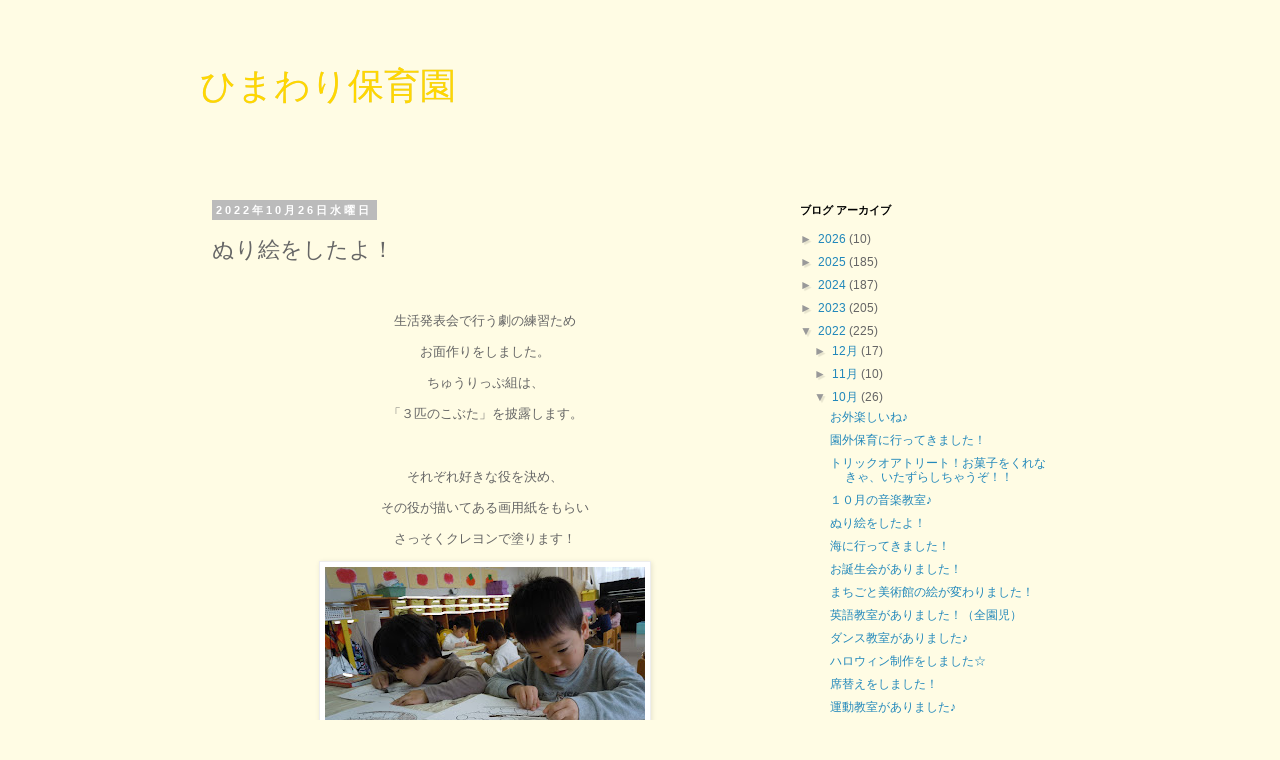

--- FILE ---
content_type: text/html; charset=UTF-8
request_url: https://niigatahimawarihoikuen.blogspot.com/2022/10/blog-post_68.html
body_size: 11519
content:
<!DOCTYPE html>
<html class='v2' dir='ltr' lang='ja'>
<head>
<link href='https://www.blogger.com/static/v1/widgets/335934321-css_bundle_v2.css' rel='stylesheet' type='text/css'/>
<meta content='width=1100' name='viewport'/>
<meta content='text/html; charset=UTF-8' http-equiv='Content-Type'/>
<meta content='blogger' name='generator'/>
<link href='https://niigatahimawarihoikuen.blogspot.com/favicon.ico' rel='icon' type='image/x-icon'/>
<link href='http://niigatahimawarihoikuen.blogspot.com/2022/10/blog-post_68.html' rel='canonical'/>
<link rel="alternate" type="application/atom+xml" title="ひまわり保育園 - Atom" href="https://niigatahimawarihoikuen.blogspot.com/feeds/posts/default" />
<link rel="alternate" type="application/rss+xml" title="ひまわり保育園 - RSS" href="https://niigatahimawarihoikuen.blogspot.com/feeds/posts/default?alt=rss" />
<link rel="service.post" type="application/atom+xml" title="ひまわり保育園 - Atom" href="https://www.blogger.com/feeds/7163947701390064196/posts/default" />

<link rel="alternate" type="application/atom+xml" title="ひまわり保育園 - Atom" href="https://niigatahimawarihoikuen.blogspot.com/feeds/2738314674706431318/comments/default" />
<!--Can't find substitution for tag [blog.ieCssRetrofitLinks]-->
<link href='https://blogger.googleusercontent.com/img/b/R29vZ2xl/AVvXsEjgmZg5XuyCGUZx6Mu0fbkR42MXjIBc2HnwTHyimA6MBO8l6nUQdIGtLUCUtedl-4TZwVXSBRU5DxFgDY1ik30HtNZh5mp0zc_2kVir6QUvzlo1Hi9VS8pgYCBhjm3i6JIY5z7vP9TnlA75zERFOF8GIXgDvN1eJikRdKS9Dm7aUINWCO6fijTAj4jY/s320/DSCN8828.JPG' rel='image_src'/>
<meta content='http://niigatahimawarihoikuen.blogspot.com/2022/10/blog-post_68.html' property='og:url'/>
<meta content='ぬり絵をしたよ！　' property='og:title'/>
<meta content='  生活発表会で行う劇の練習ため お面作りをしました。 ちゅうりっぷ組は、 「３匹のこぶた」を披露します。 それぞれ好きな役を決め、 その役が描いてある画用紙をもらい さっそくクレヨンで塗ります！ 自由遊びの時にぬり絵を何度も しているので楽しみな様子！ 線からはみ出さないように...' property='og:description'/>
<meta content='https://blogger.googleusercontent.com/img/b/R29vZ2xl/AVvXsEjgmZg5XuyCGUZx6Mu0fbkR42MXjIBc2HnwTHyimA6MBO8l6nUQdIGtLUCUtedl-4TZwVXSBRU5DxFgDY1ik30HtNZh5mp0zc_2kVir6QUvzlo1Hi9VS8pgYCBhjm3i6JIY5z7vP9TnlA75zERFOF8GIXgDvN1eJikRdKS9Dm7aUINWCO6fijTAj4jY/w1200-h630-p-k-no-nu/DSCN8828.JPG' property='og:image'/>
<title>ひまわり保育園: ぬり絵をしたよ&#65281;&#12288;</title>
<style id='page-skin-1' type='text/css'><!--
/*
-----------------------------------------------
Blogger Template Style
Name:     Simple
Designer: Blogger
URL:      www.blogger.com
----------------------------------------------- */
/* Content
----------------------------------------------- */
body {
font: normal normal 12px 'Trebuchet MS', Trebuchet, Verdana, sans-serif;
color: #666666;
background: #fffce4 none no-repeat scroll center center;
padding: 0 0 0 0;
}
html body .region-inner {
min-width: 0;
max-width: 100%;
width: auto;
}
h2 {
font-size: 22px;
}
a:link {
text-decoration:none;
color: #2288bb;
}
a:visited {
text-decoration:none;
color: #888888;
}
a:hover {
text-decoration:underline;
color: #33aaff;
}
.body-fauxcolumn-outer .fauxcolumn-inner {
background: transparent none repeat scroll top left;
_background-image: none;
}
.body-fauxcolumn-outer .cap-top {
position: absolute;
z-index: 1;
height: 400px;
width: 100%;
}
.body-fauxcolumn-outer .cap-top .cap-left {
width: 100%;
background: transparent none repeat-x scroll top left;
_background-image: none;
}
.content-outer {
-moz-box-shadow: 0 0 0 rgba(0, 0, 0, .15);
-webkit-box-shadow: 0 0 0 rgba(0, 0, 0, .15);
-goog-ms-box-shadow: 0 0 0 #333333;
box-shadow: 0 0 0 rgba(0, 0, 0, .15);
margin-bottom: 1px;
}
.content-inner {
padding: 10px 40px;
}
.content-inner {
background-color: rgba(0, 0, 0, 0);
}
/* Header
----------------------------------------------- */
.header-outer {
background: transparent none repeat-x scroll 0 -400px;
_background-image: none;
}
.Header h1 {
font: normal normal 36px 'Trebuchet MS',Trebuchet,Verdana,sans-serif;
color: #ffd700;
text-shadow: 0 0 0 rgba(0, 0, 0, .2);
}
.Header h1 a {
color: #ffd700;
}
.Header .description {
font-size: 18px;
color: #000000;
}
.header-inner .Header .titlewrapper {
padding: 22px 0;
}
.header-inner .Header .descriptionwrapper {
padding: 0 0;
}
/* Tabs
----------------------------------------------- */
.tabs-inner .section:first-child {
border-top: 0 solid #dddddd;
}
.tabs-inner .section:first-child ul {
margin-top: -1px;
border-top: 1px solid #dddddd;
border-left: 1px solid #dddddd;
border-right: 1px solid #dddddd;
}
.tabs-inner .widget ul {
background: transparent none repeat-x scroll 0 -800px;
_background-image: none;
border-bottom: 1px solid #dddddd;
margin-top: 0;
margin-left: -30px;
margin-right: -30px;
}
.tabs-inner .widget li a {
display: inline-block;
padding: .6em 1em;
font: normal normal 12px 'Trebuchet MS', Trebuchet, Verdana, sans-serif;
color: #000000;
border-left: 1px solid rgba(0, 0, 0, 0);
border-right: 1px solid #dddddd;
}
.tabs-inner .widget li:first-child a {
border-left: none;
}
.tabs-inner .widget li.selected a, .tabs-inner .widget li a:hover {
color: #000000;
background-color: #eeeeee;
text-decoration: none;
}
/* Columns
----------------------------------------------- */
.main-outer {
border-top: 0 solid transparent;
}
.fauxcolumn-left-outer .fauxcolumn-inner {
border-right: 1px solid transparent;
}
.fauxcolumn-right-outer .fauxcolumn-inner {
border-left: 1px solid transparent;
}
/* Headings
----------------------------------------------- */
div.widget > h2,
div.widget h2.title {
margin: 0 0 1em 0;
font: normal bold 11px 'Trebuchet MS',Trebuchet,Verdana,sans-serif;
color: #000000;
}
/* Widgets
----------------------------------------------- */
.widget .zippy {
color: #999999;
text-shadow: 2px 2px 1px rgba(0, 0, 0, .1);
}
.widget .popular-posts ul {
list-style: none;
}
/* Posts
----------------------------------------------- */
h2.date-header {
font: normal bold 11px Arial, Tahoma, Helvetica, FreeSans, sans-serif;
}
.date-header span {
background-color: #bbbbbb;
color: #ffffff;
padding: 0.4em;
letter-spacing: 3px;
margin: inherit;
}
.main-inner {
padding-top: 35px;
padding-bottom: 65px;
}
.main-inner .column-center-inner {
padding: 0 0;
}
.main-inner .column-center-inner .section {
margin: 0 1em;
}
.post {
margin: 0 0 45px 0;
}
h3.post-title, .comments h4 {
font: normal normal 22px 'Trebuchet MS',Trebuchet,Verdana,sans-serif;
margin: .75em 0 0;
}
.post-body {
font-size: 110%;
line-height: 1.4;
position: relative;
}
.post-body img, .post-body .tr-caption-container, .Profile img, .Image img,
.BlogList .item-thumbnail img {
padding: 2px;
background: #ffffff;
border: 1px solid #eeeeee;
-moz-box-shadow: 1px 1px 5px rgba(0, 0, 0, .1);
-webkit-box-shadow: 1px 1px 5px rgba(0, 0, 0, .1);
box-shadow: 1px 1px 5px rgba(0, 0, 0, .1);
}
.post-body img, .post-body .tr-caption-container {
padding: 5px;
}
.post-body .tr-caption-container {
color: #666666;
}
.post-body .tr-caption-container img {
padding: 0;
background: transparent;
border: none;
-moz-box-shadow: 0 0 0 rgba(0, 0, 0, .1);
-webkit-box-shadow: 0 0 0 rgba(0, 0, 0, .1);
box-shadow: 0 0 0 rgba(0, 0, 0, .1);
}
.post-header {
margin: 0 0 1.5em;
line-height: 1.6;
font-size: 90%;
}
.post-footer {
margin: 20px -2px 0;
padding: 5px 10px;
color: #666666;
background-color: #eeeeee;
border-bottom: 1px solid #eeeeee;
line-height: 1.6;
font-size: 90%;
}
#comments .comment-author {
padding-top: 1.5em;
border-top: 1px solid transparent;
background-position: 0 1.5em;
}
#comments .comment-author:first-child {
padding-top: 0;
border-top: none;
}
.avatar-image-container {
margin: .2em 0 0;
}
#comments .avatar-image-container img {
border: 1px solid #eeeeee;
}
/* Comments
----------------------------------------------- */
.comments .comments-content .icon.blog-author {
background-repeat: no-repeat;
background-image: url([data-uri]);
}
.comments .comments-content .loadmore a {
border-top: 1px solid #999999;
border-bottom: 1px solid #999999;
}
.comments .comment-thread.inline-thread {
background-color: #eeeeee;
}
.comments .continue {
border-top: 2px solid #999999;
}
/* Accents
---------------------------------------------- */
.section-columns td.columns-cell {
border-left: 1px solid transparent;
}
.blog-pager {
background: transparent url(https://resources.blogblog.com/blogblog/data/1kt/simple/paging_dot.png) repeat-x scroll top center;
}
.blog-pager-older-link, .home-link,
.blog-pager-newer-link {
background-color: rgba(0, 0, 0, 0);
padding: 5px;
}
.footer-outer {
border-top: 1px dashed #bbbbbb;
}
/* Mobile
----------------------------------------------- */
body.mobile  {
background-size: auto;
}
.mobile .body-fauxcolumn-outer {
background: transparent none repeat scroll top left;
}
.mobile .body-fauxcolumn-outer .cap-top {
background-size: 100% auto;
}
.mobile .content-outer {
-webkit-box-shadow: 0 0 3px rgba(0, 0, 0, .15);
box-shadow: 0 0 3px rgba(0, 0, 0, .15);
}
.mobile .tabs-inner .widget ul {
margin-left: 0;
margin-right: 0;
}
.mobile .post {
margin: 0;
}
.mobile .main-inner .column-center-inner .section {
margin: 0;
}
.mobile .date-header span {
padding: 0.1em 10px;
margin: 0 -10px;
}
.mobile h3.post-title {
margin: 0;
}
.mobile .blog-pager {
background: transparent none no-repeat scroll top center;
}
.mobile .footer-outer {
border-top: none;
}
.mobile .main-inner, .mobile .footer-inner {
background-color: rgba(0, 0, 0, 0);
}
.mobile-index-contents {
color: #666666;
}
.mobile-link-button {
background-color: #2288bb;
}
.mobile-link-button a:link, .mobile-link-button a:visited {
color: #ffffff;
}
.mobile .tabs-inner .section:first-child {
border-top: none;
}
.mobile .tabs-inner .PageList .widget-content {
background-color: #eeeeee;
color: #000000;
border-top: 1px solid #dddddd;
border-bottom: 1px solid #dddddd;
}
.mobile .tabs-inner .PageList .widget-content .pagelist-arrow {
border-left: 1px solid #dddddd;
}

--></style>
<style id='template-skin-1' type='text/css'><!--
body {
min-width: 960px;
}
.content-outer, .content-fauxcolumn-outer, .region-inner {
min-width: 960px;
max-width: 960px;
_width: 960px;
}
.main-inner .columns {
padding-left: 0px;
padding-right: 310px;
}
.main-inner .fauxcolumn-center-outer {
left: 0px;
right: 310px;
/* IE6 does not respect left and right together */
_width: expression(this.parentNode.offsetWidth -
parseInt("0px") -
parseInt("310px") + 'px');
}
.main-inner .fauxcolumn-left-outer {
width: 0px;
}
.main-inner .fauxcolumn-right-outer {
width: 310px;
}
.main-inner .column-left-outer {
width: 0px;
right: 100%;
margin-left: -0px;
}
.main-inner .column-right-outer {
width: 310px;
margin-right: -310px;
}
#layout {
min-width: 0;
}
#layout .content-outer {
min-width: 0;
width: 800px;
}
#layout .region-inner {
min-width: 0;
width: auto;
}
body#layout div.add_widget {
padding: 8px;
}
body#layout div.add_widget a {
margin-left: 32px;
}
--></style>
<link href='https://www.blogger.com/dyn-css/authorization.css?targetBlogID=7163947701390064196&amp;zx=f5d9846d-3431-4e1f-9a2d-cfa6c420a79f' media='none' onload='if(media!=&#39;all&#39;)media=&#39;all&#39;' rel='stylesheet'/><noscript><link href='https://www.blogger.com/dyn-css/authorization.css?targetBlogID=7163947701390064196&amp;zx=f5d9846d-3431-4e1f-9a2d-cfa6c420a79f' rel='stylesheet'/></noscript>
<meta name='google-adsense-platform-account' content='ca-host-pub-1556223355139109'/>
<meta name='google-adsense-platform-domain' content='blogspot.com'/>

</head>
<body class='loading variant-simplysimple'>
<div class='navbar no-items section' id='navbar' name='Navbar'>
</div>
<div class='body-fauxcolumns'>
<div class='fauxcolumn-outer body-fauxcolumn-outer'>
<div class='cap-top'>
<div class='cap-left'></div>
<div class='cap-right'></div>
</div>
<div class='fauxborder-left'>
<div class='fauxborder-right'></div>
<div class='fauxcolumn-inner'>
</div>
</div>
<div class='cap-bottom'>
<div class='cap-left'></div>
<div class='cap-right'></div>
</div>
</div>
</div>
<div class='content'>
<div class='content-fauxcolumns'>
<div class='fauxcolumn-outer content-fauxcolumn-outer'>
<div class='cap-top'>
<div class='cap-left'></div>
<div class='cap-right'></div>
</div>
<div class='fauxborder-left'>
<div class='fauxborder-right'></div>
<div class='fauxcolumn-inner'>
</div>
</div>
<div class='cap-bottom'>
<div class='cap-left'></div>
<div class='cap-right'></div>
</div>
</div>
</div>
<div class='content-outer'>
<div class='content-cap-top cap-top'>
<div class='cap-left'></div>
<div class='cap-right'></div>
</div>
<div class='fauxborder-left content-fauxborder-left'>
<div class='fauxborder-right content-fauxborder-right'></div>
<div class='content-inner'>
<header>
<div class='header-outer'>
<div class='header-cap-top cap-top'>
<div class='cap-left'></div>
<div class='cap-right'></div>
</div>
<div class='fauxborder-left header-fauxborder-left'>
<div class='fauxborder-right header-fauxborder-right'></div>
<div class='region-inner header-inner'>
<div class='header section' id='header' name='ヘッダー'><div class='widget Header' data-version='1' id='Header1'>
<div id='header-inner'>
<div class='titlewrapper'>
<h1 class='title'>
<a href='https://niigatahimawarihoikuen.blogspot.com/'>
ひまわり保育園
</a>
</h1>
</div>
<div class='descriptionwrapper'>
<p class='description'><span>
</span></p>
</div>
</div>
</div></div>
</div>
</div>
<div class='header-cap-bottom cap-bottom'>
<div class='cap-left'></div>
<div class='cap-right'></div>
</div>
</div>
</header>
<div class='tabs-outer'>
<div class='tabs-cap-top cap-top'>
<div class='cap-left'></div>
<div class='cap-right'></div>
</div>
<div class='fauxborder-left tabs-fauxborder-left'>
<div class='fauxborder-right tabs-fauxborder-right'></div>
<div class='region-inner tabs-inner'>
<div class='tabs no-items section' id='crosscol' name='Cross-Column'></div>
<div class='tabs no-items section' id='crosscol-overflow' name='Cross-Column 2'></div>
</div>
</div>
<div class='tabs-cap-bottom cap-bottom'>
<div class='cap-left'></div>
<div class='cap-right'></div>
</div>
</div>
<div class='main-outer'>
<div class='main-cap-top cap-top'>
<div class='cap-left'></div>
<div class='cap-right'></div>
</div>
<div class='fauxborder-left main-fauxborder-left'>
<div class='fauxborder-right main-fauxborder-right'></div>
<div class='region-inner main-inner'>
<div class='columns fauxcolumns'>
<div class='fauxcolumn-outer fauxcolumn-center-outer'>
<div class='cap-top'>
<div class='cap-left'></div>
<div class='cap-right'></div>
</div>
<div class='fauxborder-left'>
<div class='fauxborder-right'></div>
<div class='fauxcolumn-inner'>
</div>
</div>
<div class='cap-bottom'>
<div class='cap-left'></div>
<div class='cap-right'></div>
</div>
</div>
<div class='fauxcolumn-outer fauxcolumn-left-outer'>
<div class='cap-top'>
<div class='cap-left'></div>
<div class='cap-right'></div>
</div>
<div class='fauxborder-left'>
<div class='fauxborder-right'></div>
<div class='fauxcolumn-inner'>
</div>
</div>
<div class='cap-bottom'>
<div class='cap-left'></div>
<div class='cap-right'></div>
</div>
</div>
<div class='fauxcolumn-outer fauxcolumn-right-outer'>
<div class='cap-top'>
<div class='cap-left'></div>
<div class='cap-right'></div>
</div>
<div class='fauxborder-left'>
<div class='fauxborder-right'></div>
<div class='fauxcolumn-inner'>
</div>
</div>
<div class='cap-bottom'>
<div class='cap-left'></div>
<div class='cap-right'></div>
</div>
</div>
<!-- corrects IE6 width calculation -->
<div class='columns-inner'>
<div class='column-center-outer'>
<div class='column-center-inner'>
<div class='main section' id='main' name='メイン'><div class='widget Blog' data-version='1' id='Blog1'>
<div class='blog-posts hfeed'>

          <div class="date-outer">
        
<h2 class='date-header'><span>2022年10月26日水曜日</span></h2>

          <div class="date-posts">
        
<div class='post-outer'>
<div class='post hentry uncustomized-post-template' itemprop='blogPost' itemscope='itemscope' itemtype='http://schema.org/BlogPosting'>
<meta content='https://blogger.googleusercontent.com/img/b/R29vZ2xl/AVvXsEjgmZg5XuyCGUZx6Mu0fbkR42MXjIBc2HnwTHyimA6MBO8l6nUQdIGtLUCUtedl-4TZwVXSBRU5DxFgDY1ik30HtNZh5mp0zc_2kVir6QUvzlo1Hi9VS8pgYCBhjm3i6JIY5z7vP9TnlA75zERFOF8GIXgDvN1eJikRdKS9Dm7aUINWCO6fijTAj4jY/s320/DSCN8828.JPG' itemprop='image_url'/>
<meta content='7163947701390064196' itemprop='blogId'/>
<meta content='2738314674706431318' itemprop='postId'/>
<a name='2738314674706431318'></a>
<h3 class='post-title entry-title' itemprop='name'>
ぬり絵をしたよ&#65281;&#12288;
</h3>
<div class='post-header'>
<div class='post-header-line-1'></div>
</div>
<div class='post-body entry-content' id='post-body-2738314674706431318' itemprop='description articleBody'>
<p style="text-align: center;">&nbsp;</p><p style="text-align: center;">生活発表会で行う劇の練習ため</p><p style="text-align: center;">お面作りをしました&#12290;</p><p style="text-align: center;">ちゅうりっぷ組は&#12289;</p><p style="text-align: center;">&#12300;３匹のこぶた&#12301;を披露します&#12290;</p><p style="text-align: center;"><br /></p><p style="text-align: center;">それぞれ好きな役を決め&#12289;</p><p style="text-align: center;">その役が描いてある画用紙をもらい</p><p style="text-align: center;">さっそくクレヨンで塗ります&#65281;</p><div class="separator" style="clear: both; text-align: center;"><a href="https://blogger.googleusercontent.com/img/b/R29vZ2xl/AVvXsEjgmZg5XuyCGUZx6Mu0fbkR42MXjIBc2HnwTHyimA6MBO8l6nUQdIGtLUCUtedl-4TZwVXSBRU5DxFgDY1ik30HtNZh5mp0zc_2kVir6QUvzlo1Hi9VS8pgYCBhjm3i6JIY5z7vP9TnlA75zERFOF8GIXgDvN1eJikRdKS9Dm7aUINWCO6fijTAj4jY/s4320/DSCN8828.JPG" style="margin-left: 1em; margin-right: 1em;"><img border="0" data-original-height="3240" data-original-width="4320" height="240" src="https://blogger.googleusercontent.com/img/b/R29vZ2xl/AVvXsEjgmZg5XuyCGUZx6Mu0fbkR42MXjIBc2HnwTHyimA6MBO8l6nUQdIGtLUCUtedl-4TZwVXSBRU5DxFgDY1ik30HtNZh5mp0zc_2kVir6QUvzlo1Hi9VS8pgYCBhjm3i6JIY5z7vP9TnlA75zERFOF8GIXgDvN1eJikRdKS9Dm7aUINWCO6fijTAj4jY/s320/DSCN8828.JPG" width="320" /></a></div><p style="text-align: center;">自由遊びの時にぬり絵を何度も</p><p style="text-align: center;">しているので楽しみな様子&#65281;</p><div class="separator" style="clear: both; text-align: center;"><a href="https://blogger.googleusercontent.com/img/b/R29vZ2xl/AVvXsEgvURwCmNG1miEpE_3dDbyqlRA6vZk_YHDvUm50b4CiwJjLNyODnFi24zKRURBobapsUeW0CUnrWuWHjPGhoDaYIUdxbAWaCrKUJDQXG8FyD82JobC9-hh5R6YT3gbqeeof-AWwSu3fYTYI0EGKw75FLKX7B-sGUKrZai-VId8YlfjYrf1vSEAWGXs8/s4320/DSCN8832.JPG" style="margin-left: 1em; margin-right: 1em;"><img border="0" data-original-height="3240" data-original-width="4320" height="240" src="https://blogger.googleusercontent.com/img/b/R29vZ2xl/AVvXsEgvURwCmNG1miEpE_3dDbyqlRA6vZk_YHDvUm50b4CiwJjLNyODnFi24zKRURBobapsUeW0CUnrWuWHjPGhoDaYIUdxbAWaCrKUJDQXG8FyD82JobC9-hh5R6YT3gbqeeof-AWwSu3fYTYI0EGKw75FLKX7B-sGUKrZai-VId8YlfjYrf1vSEAWGXs8/s320/DSCN8832.JPG" width="320" /></a></div><p style="text-align: center;">線からはみ出さないように</p><p style="text-align: center;">慎重に塗っていく子ども達&#12290;</p><div class="separator" style="clear: both; text-align: center;"><a href="https://blogger.googleusercontent.com/img/b/R29vZ2xl/AVvXsEgQHRk0baWyQNz9JnMAXYrz3C-MZcb3oCqjpR_72Rf2KiL-IUth18K9L9fBLzwoFfIojkbNk1xzBzBG5Lu9fOQz5BKPGHrz554nThHO3o3l1UoWYcYHg9NOWaB3_WxkG3-4QXxMvUFtWjGLjwJu7JvYxeoVD49gUVNETOS8lOcv47ig6q91Wg9UtT9X/s4320/DSCN8830.JPG" style="margin-left: 1em; margin-right: 1em;"><img border="0" data-original-height="3240" data-original-width="4320" height="240" src="https://blogger.googleusercontent.com/img/b/R29vZ2xl/AVvXsEgQHRk0baWyQNz9JnMAXYrz3C-MZcb3oCqjpR_72Rf2KiL-IUth18K9L9fBLzwoFfIojkbNk1xzBzBG5Lu9fOQz5BKPGHrz554nThHO3o3l1UoWYcYHg9NOWaB3_WxkG3-4QXxMvUFtWjGLjwJu7JvYxeoVD49gUVNETOS8lOcv47ig6q91Wg9UtT9X/s320/DSCN8830.JPG" width="320" /></a></div><p style="text-align: center;">見本を見ながら同じように塗れると</p><p style="text-align: center;">&#12300;上手にできた&#65281;&#12301;&#12300;おんなじだよ&#12301;と</p><p style="text-align: center;">嬉しそう&#9834;</p><div class="separator" style="clear: both; text-align: center;"><a href="https://blogger.googleusercontent.com/img/b/R29vZ2xl/AVvXsEh-x9b6eH73LBUm7bIKJ3L5akuI0PXqA_NLol5DxtVvIthL9bzldeMQvmliMKu9LVvJmKF3PD1c6L8sNsnvk37k4g6I7wnbTuUogQ_s3_tZK5UQnt85oIhGNSD-pjDtr5uCSYE7TIlg4pjItVZ1aNVqFecpeSLTxBIcn54zPj_AvqueudoBAjrP_c4u/s4320/DSCN8838.JPG" style="margin-left: 1em; margin-right: 1em;"><img border="0" data-original-height="3240" data-original-width="4320" height="240" src="https://blogger.googleusercontent.com/img/b/R29vZ2xl/AVvXsEh-x9b6eH73LBUm7bIKJ3L5akuI0PXqA_NLol5DxtVvIthL9bzldeMQvmliMKu9LVvJmKF3PD1c6L8sNsnvk37k4g6I7wnbTuUogQ_s3_tZK5UQnt85oIhGNSD-pjDtr5uCSYE7TIlg4pjItVZ1aNVqFecpeSLTxBIcn54zPj_AvqueudoBAjrP_c4u/s320/DSCN8838.JPG" width="320" /></a></div><br /><div class="separator" style="clear: both; text-align: center;"><a href="https://blogger.googleusercontent.com/img/b/R29vZ2xl/AVvXsEjRDx9Fp8mRyNTrqlKCeFS9ljkqxPfGDI3ex1VUrXewnqHwCaNTJqp_ykwPxx8xSSWjPgmzWn0qncak-JEqnkGZ_-GspknEP1dkeQ8uHVKoZkgNpJGgJirBaKpbe_uUFZ9sEawc1O29fP0z9mp2uLb3hEIBfWcmDzwVh7kO-aG_2YnDx2jaD6KYHXk5/s4320/DSCN8836.JPG" style="margin-left: 1em; margin-right: 1em;"><img border="0" data-original-height="3240" data-original-width="4320" height="240" src="https://blogger.googleusercontent.com/img/b/R29vZ2xl/AVvXsEjRDx9Fp8mRyNTrqlKCeFS9ljkqxPfGDI3ex1VUrXewnqHwCaNTJqp_ykwPxx8xSSWjPgmzWn0qncak-JEqnkGZ_-GspknEP1dkeQ8uHVKoZkgNpJGgJirBaKpbe_uUFZ9sEawc1O29fP0z9mp2uLb3hEIBfWcmDzwVh7kO-aG_2YnDx2jaD6KYHXk5/s320/DSCN8836.JPG" width="320" /></a></div><p style="text-align: center;">今度完成した自分だけのお面を使って</p><p style="text-align: center;">劇の練習に励みたいと思います&#65281;</p>
<div style='clear: both;'></div>
</div>
<div class='post-footer'>
<div class='post-footer-line post-footer-line-1'>
<span class='post-author vcard'>
投稿者
<span class='fn' itemprop='author' itemscope='itemscope' itemtype='http://schema.org/Person'>
<meta content='https://www.blogger.com/profile/02224393364183619965' itemprop='url'/>
<a class='g-profile' href='https://www.blogger.com/profile/02224393364183619965' rel='author' title='author profile'>
<span itemprop='name'>ひまわり保育園</span>
</a>
</span>
</span>
<span class='post-timestamp'>
時刻:
<meta content='http://niigatahimawarihoikuen.blogspot.com/2022/10/blog-post_68.html' itemprop='url'/>
<a class='timestamp-link' href='https://niigatahimawarihoikuen.blogspot.com/2022/10/blog-post_68.html' rel='bookmark' title='permanent link'><abbr class='published' itemprop='datePublished' title='2022-10-26T18:42:00+09:00'>18:42</abbr></a>
</span>
<span class='post-comment-link'>
</span>
<span class='post-icons'>
<span class='item-control blog-admin pid-1684880639'>
<a href='https://www.blogger.com/post-edit.g?blogID=7163947701390064196&postID=2738314674706431318&from=pencil' title='投稿を編集'>
<img alt='' class='icon-action' height='18' src='https://resources.blogblog.com/img/icon18_edit_allbkg.gif' width='18'/>
</a>
</span>
</span>
<div class='post-share-buttons goog-inline-block'>
<a class='goog-inline-block share-button sb-email' href='https://www.blogger.com/share-post.g?blogID=7163947701390064196&postID=2738314674706431318&target=email' target='_blank' title='メールで送信'><span class='share-button-link-text'>メールで送信</span></a><a class='goog-inline-block share-button sb-blog' href='https://www.blogger.com/share-post.g?blogID=7163947701390064196&postID=2738314674706431318&target=blog' onclick='window.open(this.href, "_blank", "height=270,width=475"); return false;' target='_blank' title='BlogThis!'><span class='share-button-link-text'>BlogThis!</span></a><a class='goog-inline-block share-button sb-twitter' href='https://www.blogger.com/share-post.g?blogID=7163947701390064196&postID=2738314674706431318&target=twitter' target='_blank' title='X で共有'><span class='share-button-link-text'>X で共有</span></a><a class='goog-inline-block share-button sb-facebook' href='https://www.blogger.com/share-post.g?blogID=7163947701390064196&postID=2738314674706431318&target=facebook' onclick='window.open(this.href, "_blank", "height=430,width=640"); return false;' target='_blank' title='Facebook で共有する'><span class='share-button-link-text'>Facebook で共有する</span></a><a class='goog-inline-block share-button sb-pinterest' href='https://www.blogger.com/share-post.g?blogID=7163947701390064196&postID=2738314674706431318&target=pinterest' target='_blank' title='Pinterest に共有'><span class='share-button-link-text'>Pinterest に共有</span></a>
</div>
</div>
<div class='post-footer-line post-footer-line-2'>
<span class='post-labels'>
ラベル:
<a href='https://niigatahimawarihoikuen.blogspot.com/search/label/%E3%81%A1%E3%82%85%E3%81%86%E3%82%8A%E3%81%A3%E3%81%B7%E7%B5%84' rel='tag'>ちゅうりっぷ組</a>
</span>
</div>
<div class='post-footer-line post-footer-line-3'>
<span class='post-location'>
</span>
</div>
</div>
</div>
<div class='comments' id='comments'>
<a name='comments'></a>
</div>
</div>

        </div></div>
      
</div>
<div class='blog-pager' id='blog-pager'>
<span id='blog-pager-newer-link'>
<a class='blog-pager-newer-link' href='https://niigatahimawarihoikuen.blogspot.com/2022/10/blog-post_29.html' id='Blog1_blog-pager-newer-link' title='次の投稿'>次の投稿</a>
</span>
<span id='blog-pager-older-link'>
<a class='blog-pager-older-link' href='https://niigatahimawarihoikuen.blogspot.com/2022/10/blog-post_1.html' id='Blog1_blog-pager-older-link' title='前の投稿'>前の投稿</a>
</span>
<a class='home-link' href='https://niigatahimawarihoikuen.blogspot.com/'>ホーム</a>
</div>
<div class='clear'></div>
<div class='post-feeds'>
</div>
</div></div>
</div>
</div>
<div class='column-left-outer'>
<div class='column-left-inner'>
<aside>
</aside>
</div>
</div>
<div class='column-right-outer'>
<div class='column-right-inner'>
<aside>
<div class='sidebar section' id='sidebar-right-1'><div class='widget BlogArchive' data-version='1' id='BlogArchive1'>
<h2>ブログ アーカイブ</h2>
<div class='widget-content'>
<div id='ArchiveList'>
<div id='BlogArchive1_ArchiveList'>
<ul class='hierarchy'>
<li class='archivedate collapsed'>
<a class='toggle' href='javascript:void(0)'>
<span class='zippy'>

        &#9658;&#160;
      
</span>
</a>
<a class='post-count-link' href='https://niigatahimawarihoikuen.blogspot.com/2026/'>
2026
</a>
<span class='post-count' dir='ltr'>(10)</span>
<ul class='hierarchy'>
<li class='archivedate collapsed'>
<a class='toggle' href='javascript:void(0)'>
<span class='zippy'>

        &#9658;&#160;
      
</span>
</a>
<a class='post-count-link' href='https://niigatahimawarihoikuen.blogspot.com/2026/01/'>
1月
</a>
<span class='post-count' dir='ltr'>(10)</span>
</li>
</ul>
</li>
</ul>
<ul class='hierarchy'>
<li class='archivedate collapsed'>
<a class='toggle' href='javascript:void(0)'>
<span class='zippy'>

        &#9658;&#160;
      
</span>
</a>
<a class='post-count-link' href='https://niigatahimawarihoikuen.blogspot.com/2025/'>
2025
</a>
<span class='post-count' dir='ltr'>(185)</span>
<ul class='hierarchy'>
<li class='archivedate collapsed'>
<a class='toggle' href='javascript:void(0)'>
<span class='zippy'>

        &#9658;&#160;
      
</span>
</a>
<a class='post-count-link' href='https://niigatahimawarihoikuen.blogspot.com/2025/12/'>
12月
</a>
<span class='post-count' dir='ltr'>(12)</span>
</li>
</ul>
<ul class='hierarchy'>
<li class='archivedate collapsed'>
<a class='toggle' href='javascript:void(0)'>
<span class='zippy'>

        &#9658;&#160;
      
</span>
</a>
<a class='post-count-link' href='https://niigatahimawarihoikuen.blogspot.com/2025/11/'>
11月
</a>
<span class='post-count' dir='ltr'>(17)</span>
</li>
</ul>
<ul class='hierarchy'>
<li class='archivedate collapsed'>
<a class='toggle' href='javascript:void(0)'>
<span class='zippy'>

        &#9658;&#160;
      
</span>
</a>
<a class='post-count-link' href='https://niigatahimawarihoikuen.blogspot.com/2025/10/'>
10月
</a>
<span class='post-count' dir='ltr'>(12)</span>
</li>
</ul>
<ul class='hierarchy'>
<li class='archivedate collapsed'>
<a class='toggle' href='javascript:void(0)'>
<span class='zippy'>

        &#9658;&#160;
      
</span>
</a>
<a class='post-count-link' href='https://niigatahimawarihoikuen.blogspot.com/2025/09/'>
9月
</a>
<span class='post-count' dir='ltr'>(8)</span>
</li>
</ul>
<ul class='hierarchy'>
<li class='archivedate collapsed'>
<a class='toggle' href='javascript:void(0)'>
<span class='zippy'>

        &#9658;&#160;
      
</span>
</a>
<a class='post-count-link' href='https://niigatahimawarihoikuen.blogspot.com/2025/08/'>
8月
</a>
<span class='post-count' dir='ltr'>(13)</span>
</li>
</ul>
<ul class='hierarchy'>
<li class='archivedate collapsed'>
<a class='toggle' href='javascript:void(0)'>
<span class='zippy'>

        &#9658;&#160;
      
</span>
</a>
<a class='post-count-link' href='https://niigatahimawarihoikuen.blogspot.com/2025/07/'>
7月
</a>
<span class='post-count' dir='ltr'>(15)</span>
</li>
</ul>
<ul class='hierarchy'>
<li class='archivedate collapsed'>
<a class='toggle' href='javascript:void(0)'>
<span class='zippy'>

        &#9658;&#160;
      
</span>
</a>
<a class='post-count-link' href='https://niigatahimawarihoikuen.blogspot.com/2025/06/'>
6月
</a>
<span class='post-count' dir='ltr'>(22)</span>
</li>
</ul>
<ul class='hierarchy'>
<li class='archivedate collapsed'>
<a class='toggle' href='javascript:void(0)'>
<span class='zippy'>

        &#9658;&#160;
      
</span>
</a>
<a class='post-count-link' href='https://niigatahimawarihoikuen.blogspot.com/2025/05/'>
5月
</a>
<span class='post-count' dir='ltr'>(20)</span>
</li>
</ul>
<ul class='hierarchy'>
<li class='archivedate collapsed'>
<a class='toggle' href='javascript:void(0)'>
<span class='zippy'>

        &#9658;&#160;
      
</span>
</a>
<a class='post-count-link' href='https://niigatahimawarihoikuen.blogspot.com/2025/04/'>
4月
</a>
<span class='post-count' dir='ltr'>(19)</span>
</li>
</ul>
<ul class='hierarchy'>
<li class='archivedate collapsed'>
<a class='toggle' href='javascript:void(0)'>
<span class='zippy'>

        &#9658;&#160;
      
</span>
</a>
<a class='post-count-link' href='https://niigatahimawarihoikuen.blogspot.com/2025/03/'>
3月
</a>
<span class='post-count' dir='ltr'>(18)</span>
</li>
</ul>
<ul class='hierarchy'>
<li class='archivedate collapsed'>
<a class='toggle' href='javascript:void(0)'>
<span class='zippy'>

        &#9658;&#160;
      
</span>
</a>
<a class='post-count-link' href='https://niigatahimawarihoikuen.blogspot.com/2025/02/'>
2月
</a>
<span class='post-count' dir='ltr'>(16)</span>
</li>
</ul>
<ul class='hierarchy'>
<li class='archivedate collapsed'>
<a class='toggle' href='javascript:void(0)'>
<span class='zippy'>

        &#9658;&#160;
      
</span>
</a>
<a class='post-count-link' href='https://niigatahimawarihoikuen.blogspot.com/2025/01/'>
1月
</a>
<span class='post-count' dir='ltr'>(13)</span>
</li>
</ul>
</li>
</ul>
<ul class='hierarchy'>
<li class='archivedate collapsed'>
<a class='toggle' href='javascript:void(0)'>
<span class='zippy'>

        &#9658;&#160;
      
</span>
</a>
<a class='post-count-link' href='https://niigatahimawarihoikuen.blogspot.com/2024/'>
2024
</a>
<span class='post-count' dir='ltr'>(187)</span>
<ul class='hierarchy'>
<li class='archivedate collapsed'>
<a class='toggle' href='javascript:void(0)'>
<span class='zippy'>

        &#9658;&#160;
      
</span>
</a>
<a class='post-count-link' href='https://niigatahimawarihoikuen.blogspot.com/2024/12/'>
12月
</a>
<span class='post-count' dir='ltr'>(18)</span>
</li>
</ul>
<ul class='hierarchy'>
<li class='archivedate collapsed'>
<a class='toggle' href='javascript:void(0)'>
<span class='zippy'>

        &#9658;&#160;
      
</span>
</a>
<a class='post-count-link' href='https://niigatahimawarihoikuen.blogspot.com/2024/11/'>
11月
</a>
<span class='post-count' dir='ltr'>(14)</span>
</li>
</ul>
<ul class='hierarchy'>
<li class='archivedate collapsed'>
<a class='toggle' href='javascript:void(0)'>
<span class='zippy'>

        &#9658;&#160;
      
</span>
</a>
<a class='post-count-link' href='https://niigatahimawarihoikuen.blogspot.com/2024/10/'>
10月
</a>
<span class='post-count' dir='ltr'>(14)</span>
</li>
</ul>
<ul class='hierarchy'>
<li class='archivedate collapsed'>
<a class='toggle' href='javascript:void(0)'>
<span class='zippy'>

        &#9658;&#160;
      
</span>
</a>
<a class='post-count-link' href='https://niigatahimawarihoikuen.blogspot.com/2024/09/'>
9月
</a>
<span class='post-count' dir='ltr'>(16)</span>
</li>
</ul>
<ul class='hierarchy'>
<li class='archivedate collapsed'>
<a class='toggle' href='javascript:void(0)'>
<span class='zippy'>

        &#9658;&#160;
      
</span>
</a>
<a class='post-count-link' href='https://niigatahimawarihoikuen.blogspot.com/2024/08/'>
8月
</a>
<span class='post-count' dir='ltr'>(13)</span>
</li>
</ul>
<ul class='hierarchy'>
<li class='archivedate collapsed'>
<a class='toggle' href='javascript:void(0)'>
<span class='zippy'>

        &#9658;&#160;
      
</span>
</a>
<a class='post-count-link' href='https://niigatahimawarihoikuen.blogspot.com/2024/07/'>
7月
</a>
<span class='post-count' dir='ltr'>(16)</span>
</li>
</ul>
<ul class='hierarchy'>
<li class='archivedate collapsed'>
<a class='toggle' href='javascript:void(0)'>
<span class='zippy'>

        &#9658;&#160;
      
</span>
</a>
<a class='post-count-link' href='https://niigatahimawarihoikuen.blogspot.com/2024/06/'>
6月
</a>
<span class='post-count' dir='ltr'>(16)</span>
</li>
</ul>
<ul class='hierarchy'>
<li class='archivedate collapsed'>
<a class='toggle' href='javascript:void(0)'>
<span class='zippy'>

        &#9658;&#160;
      
</span>
</a>
<a class='post-count-link' href='https://niigatahimawarihoikuen.blogspot.com/2024/05/'>
5月
</a>
<span class='post-count' dir='ltr'>(15)</span>
</li>
</ul>
<ul class='hierarchy'>
<li class='archivedate collapsed'>
<a class='toggle' href='javascript:void(0)'>
<span class='zippy'>

        &#9658;&#160;
      
</span>
</a>
<a class='post-count-link' href='https://niigatahimawarihoikuen.blogspot.com/2024/04/'>
4月
</a>
<span class='post-count' dir='ltr'>(23)</span>
</li>
</ul>
<ul class='hierarchy'>
<li class='archivedate collapsed'>
<a class='toggle' href='javascript:void(0)'>
<span class='zippy'>

        &#9658;&#160;
      
</span>
</a>
<a class='post-count-link' href='https://niigatahimawarihoikuen.blogspot.com/2024/03/'>
3月
</a>
<span class='post-count' dir='ltr'>(23)</span>
</li>
</ul>
<ul class='hierarchy'>
<li class='archivedate collapsed'>
<a class='toggle' href='javascript:void(0)'>
<span class='zippy'>

        &#9658;&#160;
      
</span>
</a>
<a class='post-count-link' href='https://niigatahimawarihoikuen.blogspot.com/2024/02/'>
2月
</a>
<span class='post-count' dir='ltr'>(11)</span>
</li>
</ul>
<ul class='hierarchy'>
<li class='archivedate collapsed'>
<a class='toggle' href='javascript:void(0)'>
<span class='zippy'>

        &#9658;&#160;
      
</span>
</a>
<a class='post-count-link' href='https://niigatahimawarihoikuen.blogspot.com/2024/01/'>
1月
</a>
<span class='post-count' dir='ltr'>(8)</span>
</li>
</ul>
</li>
</ul>
<ul class='hierarchy'>
<li class='archivedate collapsed'>
<a class='toggle' href='javascript:void(0)'>
<span class='zippy'>

        &#9658;&#160;
      
</span>
</a>
<a class='post-count-link' href='https://niigatahimawarihoikuen.blogspot.com/2023/'>
2023
</a>
<span class='post-count' dir='ltr'>(205)</span>
<ul class='hierarchy'>
<li class='archivedate collapsed'>
<a class='toggle' href='javascript:void(0)'>
<span class='zippy'>

        &#9658;&#160;
      
</span>
</a>
<a class='post-count-link' href='https://niigatahimawarihoikuen.blogspot.com/2023/12/'>
12月
</a>
<span class='post-count' dir='ltr'>(12)</span>
</li>
</ul>
<ul class='hierarchy'>
<li class='archivedate collapsed'>
<a class='toggle' href='javascript:void(0)'>
<span class='zippy'>

        &#9658;&#160;
      
</span>
</a>
<a class='post-count-link' href='https://niigatahimawarihoikuen.blogspot.com/2023/11/'>
11月
</a>
<span class='post-count' dir='ltr'>(18)</span>
</li>
</ul>
<ul class='hierarchy'>
<li class='archivedate collapsed'>
<a class='toggle' href='javascript:void(0)'>
<span class='zippy'>

        &#9658;&#160;
      
</span>
</a>
<a class='post-count-link' href='https://niigatahimawarihoikuen.blogspot.com/2023/10/'>
10月
</a>
<span class='post-count' dir='ltr'>(20)</span>
</li>
</ul>
<ul class='hierarchy'>
<li class='archivedate collapsed'>
<a class='toggle' href='javascript:void(0)'>
<span class='zippy'>

        &#9658;&#160;
      
</span>
</a>
<a class='post-count-link' href='https://niigatahimawarihoikuen.blogspot.com/2023/09/'>
9月
</a>
<span class='post-count' dir='ltr'>(20)</span>
</li>
</ul>
<ul class='hierarchy'>
<li class='archivedate collapsed'>
<a class='toggle' href='javascript:void(0)'>
<span class='zippy'>

        &#9658;&#160;
      
</span>
</a>
<a class='post-count-link' href='https://niigatahimawarihoikuen.blogspot.com/2023/08/'>
8月
</a>
<span class='post-count' dir='ltr'>(14)</span>
</li>
</ul>
<ul class='hierarchy'>
<li class='archivedate collapsed'>
<a class='toggle' href='javascript:void(0)'>
<span class='zippy'>

        &#9658;&#160;
      
</span>
</a>
<a class='post-count-link' href='https://niigatahimawarihoikuen.blogspot.com/2023/07/'>
7月
</a>
<span class='post-count' dir='ltr'>(16)</span>
</li>
</ul>
<ul class='hierarchy'>
<li class='archivedate collapsed'>
<a class='toggle' href='javascript:void(0)'>
<span class='zippy'>

        &#9658;&#160;
      
</span>
</a>
<a class='post-count-link' href='https://niigatahimawarihoikuen.blogspot.com/2023/06/'>
6月
</a>
<span class='post-count' dir='ltr'>(18)</span>
</li>
</ul>
<ul class='hierarchy'>
<li class='archivedate collapsed'>
<a class='toggle' href='javascript:void(0)'>
<span class='zippy'>

        &#9658;&#160;
      
</span>
</a>
<a class='post-count-link' href='https://niigatahimawarihoikuen.blogspot.com/2023/05/'>
5月
</a>
<span class='post-count' dir='ltr'>(11)</span>
</li>
</ul>
<ul class='hierarchy'>
<li class='archivedate collapsed'>
<a class='toggle' href='javascript:void(0)'>
<span class='zippy'>

        &#9658;&#160;
      
</span>
</a>
<a class='post-count-link' href='https://niigatahimawarihoikuen.blogspot.com/2023/04/'>
4月
</a>
<span class='post-count' dir='ltr'>(27)</span>
</li>
</ul>
<ul class='hierarchy'>
<li class='archivedate collapsed'>
<a class='toggle' href='javascript:void(0)'>
<span class='zippy'>

        &#9658;&#160;
      
</span>
</a>
<a class='post-count-link' href='https://niigatahimawarihoikuen.blogspot.com/2023/03/'>
3月
</a>
<span class='post-count' dir='ltr'>(20)</span>
</li>
</ul>
<ul class='hierarchy'>
<li class='archivedate collapsed'>
<a class='toggle' href='javascript:void(0)'>
<span class='zippy'>

        &#9658;&#160;
      
</span>
</a>
<a class='post-count-link' href='https://niigatahimawarihoikuen.blogspot.com/2023/02/'>
2月
</a>
<span class='post-count' dir='ltr'>(17)</span>
</li>
</ul>
<ul class='hierarchy'>
<li class='archivedate collapsed'>
<a class='toggle' href='javascript:void(0)'>
<span class='zippy'>

        &#9658;&#160;
      
</span>
</a>
<a class='post-count-link' href='https://niigatahimawarihoikuen.blogspot.com/2023/01/'>
1月
</a>
<span class='post-count' dir='ltr'>(12)</span>
</li>
</ul>
</li>
</ul>
<ul class='hierarchy'>
<li class='archivedate expanded'>
<a class='toggle' href='javascript:void(0)'>
<span class='zippy toggle-open'>

        &#9660;&#160;
      
</span>
</a>
<a class='post-count-link' href='https://niigatahimawarihoikuen.blogspot.com/2022/'>
2022
</a>
<span class='post-count' dir='ltr'>(225)</span>
<ul class='hierarchy'>
<li class='archivedate collapsed'>
<a class='toggle' href='javascript:void(0)'>
<span class='zippy'>

        &#9658;&#160;
      
</span>
</a>
<a class='post-count-link' href='https://niigatahimawarihoikuen.blogspot.com/2022/12/'>
12月
</a>
<span class='post-count' dir='ltr'>(17)</span>
</li>
</ul>
<ul class='hierarchy'>
<li class='archivedate collapsed'>
<a class='toggle' href='javascript:void(0)'>
<span class='zippy'>

        &#9658;&#160;
      
</span>
</a>
<a class='post-count-link' href='https://niigatahimawarihoikuen.blogspot.com/2022/11/'>
11月
</a>
<span class='post-count' dir='ltr'>(10)</span>
</li>
</ul>
<ul class='hierarchy'>
<li class='archivedate expanded'>
<a class='toggle' href='javascript:void(0)'>
<span class='zippy toggle-open'>

        &#9660;&#160;
      
</span>
</a>
<a class='post-count-link' href='https://niigatahimawarihoikuen.blogspot.com/2022/10/'>
10月
</a>
<span class='post-count' dir='ltr'>(26)</span>
<ul class='posts'>
<li><a href='https://niigatahimawarihoikuen.blogspot.com/2022/10/blog-post_36.html'>お外楽しいね&#9834;</a></li>
<li><a href='https://niigatahimawarihoikuen.blogspot.com/2022/10/blog-post_69.html'>園外保育に行ってきました&#65281;</a></li>
<li><a href='https://niigatahimawarihoikuen.blogspot.com/2022/10/blog-post_31.html'>トリックオアトリート&#65281;お菓子をくれなきゃ&#12289;いたずらしちゃうぞ&#65281;&#65281;</a></li>
<li><a href='https://niigatahimawarihoikuen.blogspot.com/2022/10/blog-post_29.html'>１０月の音楽教室&#9834;</a></li>
<li><a href='https://niigatahimawarihoikuen.blogspot.com/2022/10/blog-post_68.html'>ぬり絵をしたよ&#65281;&#12288;</a></li>
<li><a href='https://niigatahimawarihoikuen.blogspot.com/2022/10/blog-post_1.html'>海に行ってきました&#65281;</a></li>
<li><a href='https://niigatahimawarihoikuen.blogspot.com/2022/10/blog-post_85.html'>お誕生会がありました&#65281;</a></li>
<li><a href='https://niigatahimawarihoikuen.blogspot.com/2022/10/blog-post_97.html'>まちごと美術館の絵が変わりました&#65281;</a></li>
<li><a href='https://niigatahimawarihoikuen.blogspot.com/2022/10/blog-post_89.html'>英語教室がありました&#65281;&#65288;全園児&#65289;</a></li>
<li><a href='https://niigatahimawarihoikuen.blogspot.com/2022/10/blog-post_26.html'>ダンス教室がありました&#9834;</a></li>
<li><a href='https://niigatahimawarihoikuen.blogspot.com/2022/10/blog-post_17.html'>ハロウィン制作をしました&#9734;</a></li>
<li><a href='https://niigatahimawarihoikuen.blogspot.com/2022/10/blog-post_59.html'>席替えをしました&#65281;</a></li>
<li><a href='https://niigatahimawarihoikuen.blogspot.com/2022/10/blog-post_81.html'>運動教室がありました&#9834;</a></li>
<li><a href='https://niigatahimawarihoikuen.blogspot.com/2022/10/blog-post_21.html'>スイミングスクールに行ってきました&#9834;</a></li>
<li><a href='https://niigatahimawarihoikuen.blogspot.com/2022/10/blog-post_22.html'>さつまいも掘りをしました&#65281;</a></li>
<li><a href='https://niigatahimawarihoikuen.blogspot.com/2022/10/blog-post_86.html'>シャカシャカおにぎりを作りました&#65281;</a></li>
<li><a href='https://niigatahimawarihoikuen.blogspot.com/2022/10/blog-post_20.html'>園外保育&#12300;母の森&#12301;に行ってきました&#9834;</a></li>
<li><a href='https://niigatahimawarihoikuen.blogspot.com/2022/10/blog-post_15.html'>１歳児園外保育がありました&#65281;</a></li>
<li><a href='https://niigatahimawarihoikuen.blogspot.com/2022/10/10.html'>今月の壁面製作&#65288;10月&#65289;</a></li>
<li><a href='https://niigatahimawarihoikuen.blogspot.com/2022/10/blog-post_13.html'>通報訓練がありました&#12290;(避難訓練)</a></li>
<li><a href='https://niigatahimawarihoikuen.blogspot.com/2022/10/blog-post_12.html'>秋の健康診断がありました&#12290;</a></li>
<li><a href='https://niigatahimawarihoikuen.blogspot.com/2022/10/blog-post_7.html'>お弁当を作ったよ&#65281;</a></li>
<li><a href='https://niigatahimawarihoikuen.blogspot.com/2022/10/blog-post_6.html'>親子遠足がありました&#65281;</a></li>
<li><a href='https://niigatahimawarihoikuen.blogspot.com/2022/10/5.html'>5歳児&#12288;親子遠足について</a></li>
<li><a href='https://niigatahimawarihoikuen.blogspot.com/2022/10/blog-post_4.html'>いくとぴあに行ってきました&#65281;</a></li>
<li><a href='https://niigatahimawarihoikuen.blogspot.com/2022/10/blog-post.html'>納涼会がありました&#65281;</a></li>
</ul>
</li>
</ul>
<ul class='hierarchy'>
<li class='archivedate collapsed'>
<a class='toggle' href='javascript:void(0)'>
<span class='zippy'>

        &#9658;&#160;
      
</span>
</a>
<a class='post-count-link' href='https://niigatahimawarihoikuen.blogspot.com/2022/09/'>
9月
</a>
<span class='post-count' dir='ltr'>(17)</span>
</li>
</ul>
<ul class='hierarchy'>
<li class='archivedate collapsed'>
<a class='toggle' href='javascript:void(0)'>
<span class='zippy'>

        &#9658;&#160;
      
</span>
</a>
<a class='post-count-link' href='https://niigatahimawarihoikuen.blogspot.com/2022/08/'>
8月
</a>
<span class='post-count' dir='ltr'>(12)</span>
</li>
</ul>
<ul class='hierarchy'>
<li class='archivedate collapsed'>
<a class='toggle' href='javascript:void(0)'>
<span class='zippy'>

        &#9658;&#160;
      
</span>
</a>
<a class='post-count-link' href='https://niigatahimawarihoikuen.blogspot.com/2022/07/'>
7月
</a>
<span class='post-count' dir='ltr'>(16)</span>
</li>
</ul>
<ul class='hierarchy'>
<li class='archivedate collapsed'>
<a class='toggle' href='javascript:void(0)'>
<span class='zippy'>

        &#9658;&#160;
      
</span>
</a>
<a class='post-count-link' href='https://niigatahimawarihoikuen.blogspot.com/2022/06/'>
6月
</a>
<span class='post-count' dir='ltr'>(18)</span>
</li>
</ul>
<ul class='hierarchy'>
<li class='archivedate collapsed'>
<a class='toggle' href='javascript:void(0)'>
<span class='zippy'>

        &#9658;&#160;
      
</span>
</a>
<a class='post-count-link' href='https://niigatahimawarihoikuen.blogspot.com/2022/05/'>
5月
</a>
<span class='post-count' dir='ltr'>(20)</span>
</li>
</ul>
<ul class='hierarchy'>
<li class='archivedate collapsed'>
<a class='toggle' href='javascript:void(0)'>
<span class='zippy'>

        &#9658;&#160;
      
</span>
</a>
<a class='post-count-link' href='https://niigatahimawarihoikuen.blogspot.com/2022/04/'>
4月
</a>
<span class='post-count' dir='ltr'>(23)</span>
</li>
</ul>
<ul class='hierarchy'>
<li class='archivedate collapsed'>
<a class='toggle' href='javascript:void(0)'>
<span class='zippy'>

        &#9658;&#160;
      
</span>
</a>
<a class='post-count-link' href='https://niigatahimawarihoikuen.blogspot.com/2022/03/'>
3月
</a>
<span class='post-count' dir='ltr'>(25)</span>
</li>
</ul>
<ul class='hierarchy'>
<li class='archivedate collapsed'>
<a class='toggle' href='javascript:void(0)'>
<span class='zippy'>

        &#9658;&#160;
      
</span>
</a>
<a class='post-count-link' href='https://niigatahimawarihoikuen.blogspot.com/2022/02/'>
2月
</a>
<span class='post-count' dir='ltr'>(20)</span>
</li>
</ul>
<ul class='hierarchy'>
<li class='archivedate collapsed'>
<a class='toggle' href='javascript:void(0)'>
<span class='zippy'>

        &#9658;&#160;
      
</span>
</a>
<a class='post-count-link' href='https://niigatahimawarihoikuen.blogspot.com/2022/01/'>
1月
</a>
<span class='post-count' dir='ltr'>(21)</span>
</li>
</ul>
</li>
</ul>
<ul class='hierarchy'>
<li class='archivedate collapsed'>
<a class='toggle' href='javascript:void(0)'>
<span class='zippy'>

        &#9658;&#160;
      
</span>
</a>
<a class='post-count-link' href='https://niigatahimawarihoikuen.blogspot.com/2021/'>
2021
</a>
<span class='post-count' dir='ltr'>(281)</span>
<ul class='hierarchy'>
<li class='archivedate collapsed'>
<a class='toggle' href='javascript:void(0)'>
<span class='zippy'>

        &#9658;&#160;
      
</span>
</a>
<a class='post-count-link' href='https://niigatahimawarihoikuen.blogspot.com/2021/12/'>
12月
</a>
<span class='post-count' dir='ltr'>(27)</span>
</li>
</ul>
<ul class='hierarchy'>
<li class='archivedate collapsed'>
<a class='toggle' href='javascript:void(0)'>
<span class='zippy'>

        &#9658;&#160;
      
</span>
</a>
<a class='post-count-link' href='https://niigatahimawarihoikuen.blogspot.com/2021/11/'>
11月
</a>
<span class='post-count' dir='ltr'>(24)</span>
</li>
</ul>
<ul class='hierarchy'>
<li class='archivedate collapsed'>
<a class='toggle' href='javascript:void(0)'>
<span class='zippy'>

        &#9658;&#160;
      
</span>
</a>
<a class='post-count-link' href='https://niigatahimawarihoikuen.blogspot.com/2021/10/'>
10月
</a>
<span class='post-count' dir='ltr'>(30)</span>
</li>
</ul>
<ul class='hierarchy'>
<li class='archivedate collapsed'>
<a class='toggle' href='javascript:void(0)'>
<span class='zippy'>

        &#9658;&#160;
      
</span>
</a>
<a class='post-count-link' href='https://niigatahimawarihoikuen.blogspot.com/2021/09/'>
9月
</a>
<span class='post-count' dir='ltr'>(20)</span>
</li>
</ul>
<ul class='hierarchy'>
<li class='archivedate collapsed'>
<a class='toggle' href='javascript:void(0)'>
<span class='zippy'>

        &#9658;&#160;
      
</span>
</a>
<a class='post-count-link' href='https://niigatahimawarihoikuen.blogspot.com/2021/08/'>
8月
</a>
<span class='post-count' dir='ltr'>(23)</span>
</li>
</ul>
<ul class='hierarchy'>
<li class='archivedate collapsed'>
<a class='toggle' href='javascript:void(0)'>
<span class='zippy'>

        &#9658;&#160;
      
</span>
</a>
<a class='post-count-link' href='https://niigatahimawarihoikuen.blogspot.com/2021/07/'>
7月
</a>
<span class='post-count' dir='ltr'>(23)</span>
</li>
</ul>
<ul class='hierarchy'>
<li class='archivedate collapsed'>
<a class='toggle' href='javascript:void(0)'>
<span class='zippy'>

        &#9658;&#160;
      
</span>
</a>
<a class='post-count-link' href='https://niigatahimawarihoikuen.blogspot.com/2021/06/'>
6月
</a>
<span class='post-count' dir='ltr'>(21)</span>
</li>
</ul>
<ul class='hierarchy'>
<li class='archivedate collapsed'>
<a class='toggle' href='javascript:void(0)'>
<span class='zippy'>

        &#9658;&#160;
      
</span>
</a>
<a class='post-count-link' href='https://niigatahimawarihoikuen.blogspot.com/2021/05/'>
5月
</a>
<span class='post-count' dir='ltr'>(21)</span>
</li>
</ul>
<ul class='hierarchy'>
<li class='archivedate collapsed'>
<a class='toggle' href='javascript:void(0)'>
<span class='zippy'>

        &#9658;&#160;
      
</span>
</a>
<a class='post-count-link' href='https://niigatahimawarihoikuen.blogspot.com/2021/04/'>
4月
</a>
<span class='post-count' dir='ltr'>(27)</span>
</li>
</ul>
<ul class='hierarchy'>
<li class='archivedate collapsed'>
<a class='toggle' href='javascript:void(0)'>
<span class='zippy'>

        &#9658;&#160;
      
</span>
</a>
<a class='post-count-link' href='https://niigatahimawarihoikuen.blogspot.com/2021/03/'>
3月
</a>
<span class='post-count' dir='ltr'>(27)</span>
</li>
</ul>
<ul class='hierarchy'>
<li class='archivedate collapsed'>
<a class='toggle' href='javascript:void(0)'>
<span class='zippy'>

        &#9658;&#160;
      
</span>
</a>
<a class='post-count-link' href='https://niigatahimawarihoikuen.blogspot.com/2021/02/'>
2月
</a>
<span class='post-count' dir='ltr'>(20)</span>
</li>
</ul>
<ul class='hierarchy'>
<li class='archivedate collapsed'>
<a class='toggle' href='javascript:void(0)'>
<span class='zippy'>

        &#9658;&#160;
      
</span>
</a>
<a class='post-count-link' href='https://niigatahimawarihoikuen.blogspot.com/2021/01/'>
1月
</a>
<span class='post-count' dir='ltr'>(18)</span>
</li>
</ul>
</li>
</ul>
<ul class='hierarchy'>
<li class='archivedate collapsed'>
<a class='toggle' href='javascript:void(0)'>
<span class='zippy'>

        &#9658;&#160;
      
</span>
</a>
<a class='post-count-link' href='https://niigatahimawarihoikuen.blogspot.com/2020/'>
2020
</a>
<span class='post-count' dir='ltr'>(255)</span>
<ul class='hierarchy'>
<li class='archivedate collapsed'>
<a class='toggle' href='javascript:void(0)'>
<span class='zippy'>

        &#9658;&#160;
      
</span>
</a>
<a class='post-count-link' href='https://niigatahimawarihoikuen.blogspot.com/2020/12/'>
12月
</a>
<span class='post-count' dir='ltr'>(20)</span>
</li>
</ul>
<ul class='hierarchy'>
<li class='archivedate collapsed'>
<a class='toggle' href='javascript:void(0)'>
<span class='zippy'>

        &#9658;&#160;
      
</span>
</a>
<a class='post-count-link' href='https://niigatahimawarihoikuen.blogspot.com/2020/11/'>
11月
</a>
<span class='post-count' dir='ltr'>(24)</span>
</li>
</ul>
<ul class='hierarchy'>
<li class='archivedate collapsed'>
<a class='toggle' href='javascript:void(0)'>
<span class='zippy'>

        &#9658;&#160;
      
</span>
</a>
<a class='post-count-link' href='https://niigatahimawarihoikuen.blogspot.com/2020/10/'>
10月
</a>
<span class='post-count' dir='ltr'>(31)</span>
</li>
</ul>
<ul class='hierarchy'>
<li class='archivedate collapsed'>
<a class='toggle' href='javascript:void(0)'>
<span class='zippy'>

        &#9658;&#160;
      
</span>
</a>
<a class='post-count-link' href='https://niigatahimawarihoikuen.blogspot.com/2020/09/'>
9月
</a>
<span class='post-count' dir='ltr'>(24)</span>
</li>
</ul>
<ul class='hierarchy'>
<li class='archivedate collapsed'>
<a class='toggle' href='javascript:void(0)'>
<span class='zippy'>

        &#9658;&#160;
      
</span>
</a>
<a class='post-count-link' href='https://niigatahimawarihoikuen.blogspot.com/2020/08/'>
8月
</a>
<span class='post-count' dir='ltr'>(22)</span>
</li>
</ul>
<ul class='hierarchy'>
<li class='archivedate collapsed'>
<a class='toggle' href='javascript:void(0)'>
<span class='zippy'>

        &#9658;&#160;
      
</span>
</a>
<a class='post-count-link' href='https://niigatahimawarihoikuen.blogspot.com/2020/07/'>
7月
</a>
<span class='post-count' dir='ltr'>(27)</span>
</li>
</ul>
<ul class='hierarchy'>
<li class='archivedate collapsed'>
<a class='toggle' href='javascript:void(0)'>
<span class='zippy'>

        &#9658;&#160;
      
</span>
</a>
<a class='post-count-link' href='https://niigatahimawarihoikuen.blogspot.com/2020/06/'>
6月
</a>
<span class='post-count' dir='ltr'>(22)</span>
</li>
</ul>
<ul class='hierarchy'>
<li class='archivedate collapsed'>
<a class='toggle' href='javascript:void(0)'>
<span class='zippy'>

        &#9658;&#160;
      
</span>
</a>
<a class='post-count-link' href='https://niigatahimawarihoikuen.blogspot.com/2020/05/'>
5月
</a>
<span class='post-count' dir='ltr'>(24)</span>
</li>
</ul>
<ul class='hierarchy'>
<li class='archivedate collapsed'>
<a class='toggle' href='javascript:void(0)'>
<span class='zippy'>

        &#9658;&#160;
      
</span>
</a>
<a class='post-count-link' href='https://niigatahimawarihoikuen.blogspot.com/2020/04/'>
4月
</a>
<span class='post-count' dir='ltr'>(29)</span>
</li>
</ul>
<ul class='hierarchy'>
<li class='archivedate collapsed'>
<a class='toggle' href='javascript:void(0)'>
<span class='zippy'>

        &#9658;&#160;
      
</span>
</a>
<a class='post-count-link' href='https://niigatahimawarihoikuen.blogspot.com/2020/03/'>
3月
</a>
<span class='post-count' dir='ltr'>(14)</span>
</li>
</ul>
<ul class='hierarchy'>
<li class='archivedate collapsed'>
<a class='toggle' href='javascript:void(0)'>
<span class='zippy'>

        &#9658;&#160;
      
</span>
</a>
<a class='post-count-link' href='https://niigatahimawarihoikuen.blogspot.com/2020/02/'>
2月
</a>
<span class='post-count' dir='ltr'>(11)</span>
</li>
</ul>
<ul class='hierarchy'>
<li class='archivedate collapsed'>
<a class='toggle' href='javascript:void(0)'>
<span class='zippy'>

        &#9658;&#160;
      
</span>
</a>
<a class='post-count-link' href='https://niigatahimawarihoikuen.blogspot.com/2020/01/'>
1月
</a>
<span class='post-count' dir='ltr'>(7)</span>
</li>
</ul>
</li>
</ul>
<ul class='hierarchy'>
<li class='archivedate collapsed'>
<a class='toggle' href='javascript:void(0)'>
<span class='zippy'>

        &#9658;&#160;
      
</span>
</a>
<a class='post-count-link' href='https://niigatahimawarihoikuen.blogspot.com/2019/'>
2019
</a>
<span class='post-count' dir='ltr'>(92)</span>
<ul class='hierarchy'>
<li class='archivedate collapsed'>
<a class='toggle' href='javascript:void(0)'>
<span class='zippy'>

        &#9658;&#160;
      
</span>
</a>
<a class='post-count-link' href='https://niigatahimawarihoikuen.blogspot.com/2019/12/'>
12月
</a>
<span class='post-count' dir='ltr'>(9)</span>
</li>
</ul>
<ul class='hierarchy'>
<li class='archivedate collapsed'>
<a class='toggle' href='javascript:void(0)'>
<span class='zippy'>

        &#9658;&#160;
      
</span>
</a>
<a class='post-count-link' href='https://niigatahimawarihoikuen.blogspot.com/2019/11/'>
11月
</a>
<span class='post-count' dir='ltr'>(12)</span>
</li>
</ul>
<ul class='hierarchy'>
<li class='archivedate collapsed'>
<a class='toggle' href='javascript:void(0)'>
<span class='zippy'>

        &#9658;&#160;
      
</span>
</a>
<a class='post-count-link' href='https://niigatahimawarihoikuen.blogspot.com/2019/10/'>
10月
</a>
<span class='post-count' dir='ltr'>(5)</span>
</li>
</ul>
<ul class='hierarchy'>
<li class='archivedate collapsed'>
<a class='toggle' href='javascript:void(0)'>
<span class='zippy'>

        &#9658;&#160;
      
</span>
</a>
<a class='post-count-link' href='https://niigatahimawarihoikuen.blogspot.com/2019/09/'>
9月
</a>
<span class='post-count' dir='ltr'>(6)</span>
</li>
</ul>
<ul class='hierarchy'>
<li class='archivedate collapsed'>
<a class='toggle' href='javascript:void(0)'>
<span class='zippy'>

        &#9658;&#160;
      
</span>
</a>
<a class='post-count-link' href='https://niigatahimawarihoikuen.blogspot.com/2019/08/'>
8月
</a>
<span class='post-count' dir='ltr'>(8)</span>
</li>
</ul>
<ul class='hierarchy'>
<li class='archivedate collapsed'>
<a class='toggle' href='javascript:void(0)'>
<span class='zippy'>

        &#9658;&#160;
      
</span>
</a>
<a class='post-count-link' href='https://niigatahimawarihoikuen.blogspot.com/2019/07/'>
7月
</a>
<span class='post-count' dir='ltr'>(4)</span>
</li>
</ul>
<ul class='hierarchy'>
<li class='archivedate collapsed'>
<a class='toggle' href='javascript:void(0)'>
<span class='zippy'>

        &#9658;&#160;
      
</span>
</a>
<a class='post-count-link' href='https://niigatahimawarihoikuen.blogspot.com/2019/06/'>
6月
</a>
<span class='post-count' dir='ltr'>(8)</span>
</li>
</ul>
<ul class='hierarchy'>
<li class='archivedate collapsed'>
<a class='toggle' href='javascript:void(0)'>
<span class='zippy'>

        &#9658;&#160;
      
</span>
</a>
<a class='post-count-link' href='https://niigatahimawarihoikuen.blogspot.com/2019/05/'>
5月
</a>
<span class='post-count' dir='ltr'>(8)</span>
</li>
</ul>
<ul class='hierarchy'>
<li class='archivedate collapsed'>
<a class='toggle' href='javascript:void(0)'>
<span class='zippy'>

        &#9658;&#160;
      
</span>
</a>
<a class='post-count-link' href='https://niigatahimawarihoikuen.blogspot.com/2019/04/'>
4月
</a>
<span class='post-count' dir='ltr'>(8)</span>
</li>
</ul>
<ul class='hierarchy'>
<li class='archivedate collapsed'>
<a class='toggle' href='javascript:void(0)'>
<span class='zippy'>

        &#9658;&#160;
      
</span>
</a>
<a class='post-count-link' href='https://niigatahimawarihoikuen.blogspot.com/2019/03/'>
3月
</a>
<span class='post-count' dir='ltr'>(9)</span>
</li>
</ul>
<ul class='hierarchy'>
<li class='archivedate collapsed'>
<a class='toggle' href='javascript:void(0)'>
<span class='zippy'>

        &#9658;&#160;
      
</span>
</a>
<a class='post-count-link' href='https://niigatahimawarihoikuen.blogspot.com/2019/02/'>
2月
</a>
<span class='post-count' dir='ltr'>(7)</span>
</li>
</ul>
<ul class='hierarchy'>
<li class='archivedate collapsed'>
<a class='toggle' href='javascript:void(0)'>
<span class='zippy'>

        &#9658;&#160;
      
</span>
</a>
<a class='post-count-link' href='https://niigatahimawarihoikuen.blogspot.com/2019/01/'>
1月
</a>
<span class='post-count' dir='ltr'>(8)</span>
</li>
</ul>
</li>
</ul>
<ul class='hierarchy'>
<li class='archivedate collapsed'>
<a class='toggle' href='javascript:void(0)'>
<span class='zippy'>

        &#9658;&#160;
      
</span>
</a>
<a class='post-count-link' href='https://niigatahimawarihoikuen.blogspot.com/2018/'>
2018
</a>
<span class='post-count' dir='ltr'>(47)</span>
<ul class='hierarchy'>
<li class='archivedate collapsed'>
<a class='toggle' href='javascript:void(0)'>
<span class='zippy'>

        &#9658;&#160;
      
</span>
</a>
<a class='post-count-link' href='https://niigatahimawarihoikuen.blogspot.com/2018/12/'>
12月
</a>
<span class='post-count' dir='ltr'>(8)</span>
</li>
</ul>
<ul class='hierarchy'>
<li class='archivedate collapsed'>
<a class='toggle' href='javascript:void(0)'>
<span class='zippy'>

        &#9658;&#160;
      
</span>
</a>
<a class='post-count-link' href='https://niigatahimawarihoikuen.blogspot.com/2018/11/'>
11月
</a>
<span class='post-count' dir='ltr'>(8)</span>
</li>
</ul>
<ul class='hierarchy'>
<li class='archivedate collapsed'>
<a class='toggle' href='javascript:void(0)'>
<span class='zippy'>

        &#9658;&#160;
      
</span>
</a>
<a class='post-count-link' href='https://niigatahimawarihoikuen.blogspot.com/2018/10/'>
10月
</a>
<span class='post-count' dir='ltr'>(12)</span>
</li>
</ul>
<ul class='hierarchy'>
<li class='archivedate collapsed'>
<a class='toggle' href='javascript:void(0)'>
<span class='zippy'>

        &#9658;&#160;
      
</span>
</a>
<a class='post-count-link' href='https://niigatahimawarihoikuen.blogspot.com/2018/09/'>
9月
</a>
<span class='post-count' dir='ltr'>(10)</span>
</li>
</ul>
<ul class='hierarchy'>
<li class='archivedate collapsed'>
<a class='toggle' href='javascript:void(0)'>
<span class='zippy'>

        &#9658;&#160;
      
</span>
</a>
<a class='post-count-link' href='https://niigatahimawarihoikuen.blogspot.com/2018/08/'>
8月
</a>
<span class='post-count' dir='ltr'>(9)</span>
</li>
</ul>
</li>
</ul>
</div>
</div>
<div class='clear'></div>
</div>
</div></div>
</aside>
</div>
</div>
</div>
<div style='clear: both'></div>
<!-- columns -->
</div>
<!-- main -->
</div>
</div>
<div class='main-cap-bottom cap-bottom'>
<div class='cap-left'></div>
<div class='cap-right'></div>
</div>
</div>
<footer>
<div class='footer-outer'>
<div class='footer-cap-top cap-top'>
<div class='cap-left'></div>
<div class='cap-right'></div>
</div>
<div class='fauxborder-left footer-fauxborder-left'>
<div class='fauxborder-right footer-fauxborder-right'></div>
<div class='region-inner footer-inner'>
<div class='foot no-items section' id='footer-1'></div>
<table border='0' cellpadding='0' cellspacing='0' class='section-columns columns-2'>
<tbody>
<tr>
<td class='first columns-cell'>
<div class='foot no-items section' id='footer-2-1'></div>
</td>
<td class='columns-cell'>
<div class='foot no-items section' id='footer-2-2'></div>
</td>
</tr>
</tbody>
</table>
<!-- outside of the include in order to lock Attribution widget -->
<div class='foot section' id='footer-3' name='フッター'><div class='widget Attribution' data-version='1' id='Attribution1'>
<div class='widget-content' style='text-align: center;'>
&#12300;シンプル&#12301;テーマ. Powered by <a href='https://www.blogger.com' target='_blank'>Blogger</a>.
</div>
<div class='clear'></div>
</div></div>
</div>
</div>
<div class='footer-cap-bottom cap-bottom'>
<div class='cap-left'></div>
<div class='cap-right'></div>
</div>
</div>
</footer>
<!-- content -->
</div>
</div>
<div class='content-cap-bottom cap-bottom'>
<div class='cap-left'></div>
<div class='cap-right'></div>
</div>
</div>
</div>
<script type='text/javascript'>
    window.setTimeout(function() {
        document.body.className = document.body.className.replace('loading', '');
      }, 10);
  </script>

<script type="text/javascript" src="https://www.blogger.com/static/v1/widgets/2028843038-widgets.js"></script>
<script type='text/javascript'>
window['__wavt'] = 'AOuZoY5weMJmIJ0wYUUKBFDCdaYFKC2wQg:1769739869821';_WidgetManager._Init('//www.blogger.com/rearrange?blogID\x3d7163947701390064196','//niigatahimawarihoikuen.blogspot.com/2022/10/blog-post_68.html','7163947701390064196');
_WidgetManager._SetDataContext([{'name': 'blog', 'data': {'blogId': '7163947701390064196', 'title': '\u3072\u307e\u308f\u308a\u4fdd\u80b2\u5712', 'url': 'https://niigatahimawarihoikuen.blogspot.com/2022/10/blog-post_68.html', 'canonicalUrl': 'http://niigatahimawarihoikuen.blogspot.com/2022/10/blog-post_68.html', 'homepageUrl': 'https://niigatahimawarihoikuen.blogspot.com/', 'searchUrl': 'https://niigatahimawarihoikuen.blogspot.com/search', 'canonicalHomepageUrl': 'http://niigatahimawarihoikuen.blogspot.com/', 'blogspotFaviconUrl': 'https://niigatahimawarihoikuen.blogspot.com/favicon.ico', 'bloggerUrl': 'https://www.blogger.com', 'hasCustomDomain': false, 'httpsEnabled': true, 'enabledCommentProfileImages': true, 'gPlusViewType': 'FILTERED_POSTMOD', 'adultContent': false, 'analyticsAccountNumber': '', 'encoding': 'UTF-8', 'locale': 'ja', 'localeUnderscoreDelimited': 'ja', 'languageDirection': 'ltr', 'isPrivate': false, 'isMobile': false, 'isMobileRequest': false, 'mobileClass': '', 'isPrivateBlog': false, 'isDynamicViewsAvailable': true, 'feedLinks': '\x3clink rel\x3d\x22alternate\x22 type\x3d\x22application/atom+xml\x22 title\x3d\x22\u3072\u307e\u308f\u308a\u4fdd\u80b2\u5712 - Atom\x22 href\x3d\x22https://niigatahimawarihoikuen.blogspot.com/feeds/posts/default\x22 /\x3e\n\x3clink rel\x3d\x22alternate\x22 type\x3d\x22application/rss+xml\x22 title\x3d\x22\u3072\u307e\u308f\u308a\u4fdd\u80b2\u5712 - RSS\x22 href\x3d\x22https://niigatahimawarihoikuen.blogspot.com/feeds/posts/default?alt\x3drss\x22 /\x3e\n\x3clink rel\x3d\x22service.post\x22 type\x3d\x22application/atom+xml\x22 title\x3d\x22\u3072\u307e\u308f\u308a\u4fdd\u80b2\u5712 - Atom\x22 href\x3d\x22https://www.blogger.com/feeds/7163947701390064196/posts/default\x22 /\x3e\n\n\x3clink rel\x3d\x22alternate\x22 type\x3d\x22application/atom+xml\x22 title\x3d\x22\u3072\u307e\u308f\u308a\u4fdd\u80b2\u5712 - Atom\x22 href\x3d\x22https://niigatahimawarihoikuen.blogspot.com/feeds/2738314674706431318/comments/default\x22 /\x3e\n', 'meTag': '', 'adsenseHostId': 'ca-host-pub-1556223355139109', 'adsenseHasAds': false, 'adsenseAutoAds': false, 'boqCommentIframeForm': true, 'loginRedirectParam': '', 'view': '', 'dynamicViewsCommentsSrc': '//www.blogblog.com/dynamicviews/4224c15c4e7c9321/js/comments.js', 'dynamicViewsScriptSrc': '//www.blogblog.com/dynamicviews/488fc340cdb1c4a9', 'plusOneApiSrc': 'https://apis.google.com/js/platform.js', 'disableGComments': true, 'interstitialAccepted': false, 'sharing': {'platforms': [{'name': '\u30ea\u30f3\u30af\u3092\u53d6\u5f97', 'key': 'link', 'shareMessage': '\u30ea\u30f3\u30af\u3092\u53d6\u5f97', 'target': ''}, {'name': 'Facebook', 'key': 'facebook', 'shareMessage': 'Facebook \u3067\u5171\u6709', 'target': 'facebook'}, {'name': 'BlogThis!', 'key': 'blogThis', 'shareMessage': 'BlogThis!', 'target': 'blog'}, {'name': '\xd7', 'key': 'twitter', 'shareMessage': '\xd7 \u3067\u5171\u6709', 'target': 'twitter'}, {'name': 'Pinterest', 'key': 'pinterest', 'shareMessage': 'Pinterest \u3067\u5171\u6709', 'target': 'pinterest'}, {'name': '\u30e1\u30fc\u30eb', 'key': 'email', 'shareMessage': '\u30e1\u30fc\u30eb', 'target': 'email'}], 'disableGooglePlus': true, 'googlePlusShareButtonWidth': 0, 'googlePlusBootstrap': '\x3cscript type\x3d\x22text/javascript\x22\x3ewindow.___gcfg \x3d {\x27lang\x27: \x27ja\x27};\x3c/script\x3e'}, 'hasCustomJumpLinkMessage': false, 'jumpLinkMessage': '\u7d9a\u304d\u3092\u8aad\u3080', 'pageType': 'item', 'postId': '2738314674706431318', 'postImageThumbnailUrl': 'https://blogger.googleusercontent.com/img/b/R29vZ2xl/AVvXsEjgmZg5XuyCGUZx6Mu0fbkR42MXjIBc2HnwTHyimA6MBO8l6nUQdIGtLUCUtedl-4TZwVXSBRU5DxFgDY1ik30HtNZh5mp0zc_2kVir6QUvzlo1Hi9VS8pgYCBhjm3i6JIY5z7vP9TnlA75zERFOF8GIXgDvN1eJikRdKS9Dm7aUINWCO6fijTAj4jY/s72-c/DSCN8828.JPG', 'postImageUrl': 'https://blogger.googleusercontent.com/img/b/R29vZ2xl/AVvXsEjgmZg5XuyCGUZx6Mu0fbkR42MXjIBc2HnwTHyimA6MBO8l6nUQdIGtLUCUtedl-4TZwVXSBRU5DxFgDY1ik30HtNZh5mp0zc_2kVir6QUvzlo1Hi9VS8pgYCBhjm3i6JIY5z7vP9TnlA75zERFOF8GIXgDvN1eJikRdKS9Dm7aUINWCO6fijTAj4jY/s320/DSCN8828.JPG', 'pageName': '\u306c\u308a\u7d75\u3092\u3057\u305f\u3088\uff01\u3000', 'pageTitle': '\u3072\u307e\u308f\u308a\u4fdd\u80b2\u5712: \u306c\u308a\u7d75\u3092\u3057\u305f\u3088\uff01\u3000'}}, {'name': 'features', 'data': {}}, {'name': 'messages', 'data': {'edit': '\u7de8\u96c6', 'linkCopiedToClipboard': '\u30ea\u30f3\u30af\u3092\u30af\u30ea\u30c3\u30d7\u30dc\u30fc\u30c9\u306b\u30b3\u30d4\u30fc\u3057\u307e\u3057\u305f\u3002', 'ok': 'OK', 'postLink': '\u6295\u7a3f\u306e\u30ea\u30f3\u30af'}}, {'name': 'template', 'data': {'name': 'Simple', 'localizedName': '\u30b7\u30f3\u30d7\u30eb', 'isResponsive': false, 'isAlternateRendering': false, 'isCustom': false, 'variant': 'simplysimple', 'variantId': 'simplysimple'}}, {'name': 'view', 'data': {'classic': {'name': 'classic', 'url': '?view\x3dclassic'}, 'flipcard': {'name': 'flipcard', 'url': '?view\x3dflipcard'}, 'magazine': {'name': 'magazine', 'url': '?view\x3dmagazine'}, 'mosaic': {'name': 'mosaic', 'url': '?view\x3dmosaic'}, 'sidebar': {'name': 'sidebar', 'url': '?view\x3dsidebar'}, 'snapshot': {'name': 'snapshot', 'url': '?view\x3dsnapshot'}, 'timeslide': {'name': 'timeslide', 'url': '?view\x3dtimeslide'}, 'isMobile': false, 'title': '\u306c\u308a\u7d75\u3092\u3057\u305f\u3088\uff01\u3000', 'description': '\xa0 \u751f\u6d3b\u767a\u8868\u4f1a\u3067\u884c\u3046\u5287\u306e\u7df4\u7fd2\u305f\u3081 \u304a\u9762\u4f5c\u308a\u3092\u3057\u307e\u3057\u305f\u3002 \u3061\u3085\u3046\u308a\u3063\u3077\u7d44\u306f\u3001 \u300c\uff13\u5339\u306e\u3053\u3076\u305f\u300d\u3092\u62ab\u9732\u3057\u307e\u3059\u3002 \u305d\u308c\u305e\u308c\u597d\u304d\u306a\u5f79\u3092\u6c7a\u3081\u3001 \u305d\u306e\u5f79\u304c\u63cf\u3044\u3066\u3042\u308b\u753b\u7528\u7d19\u3092\u3082\u3089\u3044 \u3055\u3063\u305d\u304f\u30af\u30ec\u30e8\u30f3\u3067\u5857\u308a\u307e\u3059\uff01 \u81ea\u7531\u904a\u3073\u306e\u6642\u306b\u306c\u308a\u7d75\u3092\u4f55\u5ea6\u3082 \u3057\u3066\u3044\u308b\u306e\u3067\u697d\u3057\u307f\u306a\u69d8\u5b50\uff01 \u7dda\u304b\u3089\u306f\u307f\u51fa\u3055\u306a\u3044\u3088\u3046\u306b...', 'featuredImage': 'https://blogger.googleusercontent.com/img/b/R29vZ2xl/AVvXsEjgmZg5XuyCGUZx6Mu0fbkR42MXjIBc2HnwTHyimA6MBO8l6nUQdIGtLUCUtedl-4TZwVXSBRU5DxFgDY1ik30HtNZh5mp0zc_2kVir6QUvzlo1Hi9VS8pgYCBhjm3i6JIY5z7vP9TnlA75zERFOF8GIXgDvN1eJikRdKS9Dm7aUINWCO6fijTAj4jY/s320/DSCN8828.JPG', 'url': 'https://niigatahimawarihoikuen.blogspot.com/2022/10/blog-post_68.html', 'type': 'item', 'isSingleItem': true, 'isMultipleItems': false, 'isError': false, 'isPage': false, 'isPost': true, 'isHomepage': false, 'isArchive': false, 'isLabelSearch': false, 'postId': 2738314674706431318}}]);
_WidgetManager._RegisterWidget('_HeaderView', new _WidgetInfo('Header1', 'header', document.getElementById('Header1'), {}, 'displayModeFull'));
_WidgetManager._RegisterWidget('_BlogView', new _WidgetInfo('Blog1', 'main', document.getElementById('Blog1'), {'cmtInteractionsEnabled': false, 'lightboxEnabled': true, 'lightboxModuleUrl': 'https://www.blogger.com/static/v1/jsbin/616846968-lbx__ja.js', 'lightboxCssUrl': 'https://www.blogger.com/static/v1/v-css/828616780-lightbox_bundle.css'}, 'displayModeFull'));
_WidgetManager._RegisterWidget('_BlogArchiveView', new _WidgetInfo('BlogArchive1', 'sidebar-right-1', document.getElementById('BlogArchive1'), {'languageDirection': 'ltr', 'loadingMessage': '\u8aad\u307f\u8fbc\u307f\u4e2d\x26hellip;'}, 'displayModeFull'));
_WidgetManager._RegisterWidget('_AttributionView', new _WidgetInfo('Attribution1', 'footer-3', document.getElementById('Attribution1'), {}, 'displayModeFull'));
</script>
</body>
</html>